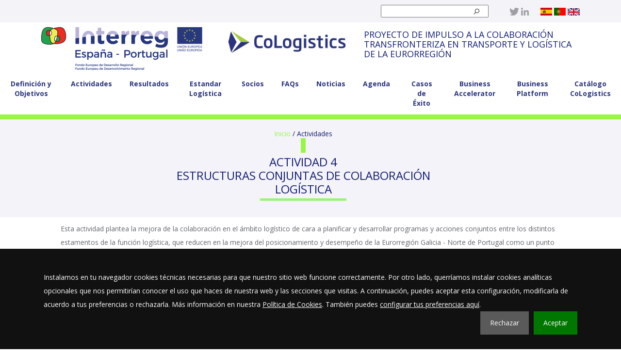

--- FILE ---
content_type: text/html; charset=UTF-8
request_url: https://www.cologistics-project.eu/es/actividad/actividad-4-estructuras-conjuntas-colaboracion-logistica
body_size: 21797
content:
<!DOCTYPE html>
<html lang="es">

<head>
    <meta content="text/html; charset=utf-8" http-equiv="Content-Type">
    <meta content="IE=edge" http-equiv="X-UA-Compatible">
    <meta name="viewport" content="width=device-width, initial-scale=1, shrink-to-fit=no">

    <title>
        Actividad 4 Estructuras conjuntas de colaboración logística. CoLogistics    </title>
    <meta itemprop="name" content="" />
    <meta itemprop="description" content="" />
    <meta itemprop="image" content="" />
    <meta name="description" content="Estructuras conjuntas de colaboración logística. Actividad 4">
    <meta name="keywords" content="">
    <meta name="image" property="og:image" content="">
    <meta name="robots" content="index,follow">
    <meta name="DC.Publisher" lang="es" content="Aaccentia Multimedia - www.aaccentia.com">
    <meta name="DC.creator" content="(TYPE=name)Aaccentia Multimedia">
    <meta name="DC.creator" content="(TYPE=email)info@aaccentia.com">
    <meta name="author" content="AACCENTIA Multimedia">
    <meta property="og:description" content="" />
    <meta name="Revisit" content="15 days">



    <!-- Standard favicon -->
    <link rel="icon" type="image/x-icon" href="https://www.cologistics-project.eu/favicon.ico">

    <!-- Recommended favicon format -->
    <link rel="apple-touch-icon" sizes="180x180" href="https://www.cologistics-project.eu/apple-touch-icon.png">
    <link rel="icon" type="image/png" sizes="32x32" href="https://www.cologistics-project.eu/favicon-32x32.png">
    <link rel="icon" type="image/png" sizes="16x16" href="https://www.cologistics-project.eu/favicon-16x16.png">
    <link rel="manifest" href="https://www.cologistics-project.eu/manifest.json">
    <meta name="theme-color" content="#ffffff">

    <link href="https://fonts.googleapis.com/css?family=Open+Sans:400,600,700" rel="stylesheet">
    <link rel="stylesheet" href="https://stackpath.bootstrapcdn.com/bootstrap/4.4.1/css/bootstrap.min.css"
        integrity="sha384-Vkoo8x4CGsO3+Hhxv8T/Q5PaXtkKtu6ug5TOeNV6gBiFeWPGFN9MuhOf23Q9Ifjh" crossorigin="anonymous">
    <link rel='stylesheet' type='text/css' href='https://www.cologistics-project.eu/assets/plugins/slick-carousel/slick/slick.css'>
    <link rel='stylesheet' type='text/css' href='https://www.cologistics-project.eu/assets/plugins/slick-carousel/slick/slick-theme.css'>
    <link href="https://www.cologistics-project.eu/assets/plugins/cookiecuttr/cookiecuttr.css" rel="stylesheet">

    <link rel='stylesheet' type='text/css' href='https://www.cologistics-project.eu/assets/css/custom.css'>
    <link rel='stylesheet' type='text/css' href='https://www.cologistics-project.eu/assets/css/responsive.css'>
    <link rel='stylesheet' type='text/css' href='https://www.cologistics-project.eu/assets/plugins/lineawesome/css/line-awesome.min.css'>


    <link rel='stylesheet' type='text/css' href='https://www.cologistics-project.eu/assets/plugins/lightgallery/css/lightgallery.css'>

    <link rel='stylesheet' type='text/css' href='https://www.cologistics-project.eu/assets/plugins/lightgallery/css/lg-zoom.css'>
    <link rel='stylesheet' type='text/css' href='https://www.cologistics-project.eu/assets/plugins/lightgallery/css/lg-thumbnail.css'>




    <link href="https://www.cologistics-project.eu/assets/plugins/COOKIES/cookies.css" rel="stylesheet">
    <link href="https://www.cologistics-project.eu/assets/plugins/COOKIES/cookiebar/jquery.cookiebar.css" rel="stylesheet">
    <link rel="stylesheet" href="https://cdnjs.cloudflare.com/ajax/libs/fancybox/3.3.5/jquery.fancybox.min.css" />
    <link rel="alternate" hreflang="es" href="https://www.cologistics-project.eu/es/" />
<link rel="alternate" hreflang="en" href="https://www.cologistics-project.eu/en/" /></head>

<body>
    <header>

        <div class="full-width gris">
            <div class="container">
                <div class="row">
                    <div class="col-12 text-right">
                    <div class="buscador">
												<form id="formBusqu" method="POST" action="https://www.cologistics-project.eu/es/busquedas">
                                                <div class="input-container">
                                                <input class="input-field" type="text"  name="buscador">
                                                <button type="submit" class="icon">
                                                <i class="las la-search"></i>
    </button>
                                                    </div>
												</form>
											</div>
                        <div class="contenedorRedes">
                            <a href="https://twitter.com/CologisticsEU" target="_blank"><img
                                    src="https://www.cologistics-project.eu/assets/img/ico_twitter.png" alt="Twitter"></a>
                            <a href="https://www.linkedin.com/company/cologistics-project/" target="_blank"><img
                                    src="https://www.cologistics-project.eu/assets/img/ico_linkedin.png" alt="Linkedin"></a>
                        </div>
                        <div class="contenedorIdiomas">
                            <a href="https://www.cologistics-project.eu/es/"><img src="https://www.cologistics-project.eu/assets/img/flag_es.png" alt="ES"></a>
                            <a href="https://www.cologistics-project.eu/pt/"><img src="https://www.cologistics-project.eu/assets/img/flag_pt.png" alt="PT"></a>
                            <a href="https://www.cologistics-project.eu/en/"><img src="https://www.cologistics-project.eu/assets/img/flag_en.png" alt="EN"></a>
                        </div>
                    </div>
                </div>
            </div>
        </div>

        <div class="full-width blanco" id="cabecera">
            <div class="container">
                <div class="row align-items-start">
                    <div class="col-12 col-md-4"><a href="https://www.cologistics-project.eu/es"><img
                                src="https://www.cologistics-project.eu/assets/img/logo_1.png" alt="Interreg" class="img-responsive"></a></div>
                    <div class="col-12 col-md-3"><a href="https://www.cologistics-project.eu/es"><img
                                src="https://www.cologistics-project.eu/assets/img/logo_2.png" alt="CoLogistics" class="img-responsive"></a>
                    </div>
                    <div class="col-12 col-md-5">
                        <p class="parrafoCabecera">Proyecto de impulso a la colaboración<br>transfronteriza en
                            transporte y logística<br>de la Eurorregión</p>
                    </div>
                </div>
            </div>

            <nav class="navbar navbar-expand-lg navbar-light bg-light">
                <div class="menumovil order-0">
                    <span class="w-100"></span>
                    <div class="w-100 text-center">

                        <button class="navbar-toggler navbar-brand " id="buttonmenu" type="button"
                            data-toggle="collapse" data-target="#navbarSupportedContent">
                            <span class="navbar-toggler-icon"></span>
                            <span class="w-100"></span>
                        </button>
                    </div>

                    <span class="w-100"></span>
                </div>
                <!-- <span class="w-100"></span> -->
                <div class="collapse navbar-collapse  text-center" id="navbarSupportedContent">
                    <ul class="navbar-nav">
                        <!--<li class="nav-item"><a class="nav-link" href="https://www.cologistics-project.eu/es">Inicio</a></li>-->
                        <!-- <li class="nav-item dropdown">
							<a class="nav-link dropdown-toggle" href="https://www.cologistics-project.eu/es" id="navbarDropdown" role="button" data-toggle="dropdown" aria-haspopup="true" aria-expanded="false">
							Dropdown
							</a>
							<div class="dropdown-menu" aria-labelledby="navbarDropdown">
								<a class="dropdown-item" href="https://www.cologistics-project.eu/es">Action</a>
								<a class="dropdown-item" href="https://www.cologistics-project.eu/es">Another action</a>
								<div class="dropdown-divider"></div>
								<a class="dropdown-item" href="https://www.cologistics-project.eu/es">Something else here</a>
							</div>
						</li> -->
                        <li class="nav-item"><a class="nav-link"
                                href="https://www.cologistics-project.eu/es/definicion-y-objetivos">Definición y Objetivos</a>
                        </li>
                        <li class="nav-item"><a class="nav-link"
                                href="https://www.cologistics-project.eu/es/actividades">Actividades</a></li>
                        <li class="nav-item"><a class="nav-link"
                                href="https://www.cologistics-project.eu/es/resultados">Resultados</a></li>
                                <li class="nav-item"><a class="nav-link"
                                href="https://estandarlogistica.cologistics-project.eu/" target="_blank">Estandar Logística</a></li>
                        <li class="nav-item"><a class="nav-link"
                                href="https://www.cologistics-project.eu/es/socios-del-proyecto">Socios</a></li>
                        <li class="nav-item"><a class="nav-link" href="https://www.cologistics-project.eu/es/faqs">FAQs</a>
                        </li>
                        <li class="nav-item"><a class="nav-link"
                                href="https://www.cologistics-project.eu/es/noticias">Noticias</a></li>
                        <li class="nav-item"><a class="nav-link"
                                href="https://www.cologistics-project.eu/es/eventos">Agenda</a></li>
                        <li class="nav-item"><a class="nav-link"
                                href="https://www.cologistics-project.eu/es/casos-de-exito">Casos de Éxito</a></li>
                        <!-- <li class="nav-item"><a class="nav-link" href="https://www.cologistics-project.eu/es/index#contacto">Contacto</a></li> -->
                        <li class="nav-item"><a class="nav-link" href="https://cba.cologistics-project.eu/es" rel="noopener" target="_blank">Business Accelerator</a></li>
                        <li class="nav-item"><a class="nav-link" href="https://cbp.cologistics-project.eu/" rel="noopener" target="_blank">Business Platform</a></li>
                        <li class="nav-item"><a class="nav-link" href="https://catalogo.cologistics-project.eu/" rel="noopener" target="_blank">Catálogo CoLogistics</a></li>
                        <!--<li class="nav-item"><a class="nav-link" href="https://css-cologistics-project.eu" rel="noopener" target="_blank">Support & Smart Logistics</a></li>-->
                    </ul>
                </div>
            </nav>
        </div>
    </header>

<section class="center azul nopadding cabecera">
	<img class="img-responsive "  src="../../backend/files/images/cabecera-gris.jpg">
	<div class="row breadcrumb" >
			<div class="col-md-12">
				<a class="index"href="https://www.cologistics-project.eu/es/index">Inicio</a><span class="cblue"> /</span> <a class="cblue" href="https://www.cologistics-project.eu/es/actividades">Actividades</a>
			</div>
		</div>
	<div class="row centered tituloActiv" >
			<div class="col-md-12">
				<h2 class="cblue">ACTIVIDAD 4<BR>ESTRUCTURAS CONJUNTAS DE COLABORACIÓN LOGÍSTICA </h2>
				<div class="divtitulo"></div>
			</div>
		</div>
</section>

<section>
	<div class="container">


		<div class="row">
			<div class="col-md-12">
				<p class="cabeactividad">Esta actividad plantea la mejora de la colaboraci&oacute;n en el &aacute;mbito log&iacute;stico de cara a planificar y desarrollar programas y acciones conjuntos entre los distintos estamentos de la funci&oacute;n log&iacute;stica, que reducen en la mejora del posicionamiento y desempe&ntilde;o de la Eurorregi&oacute;n Galicia - Norte de Portugal como un punto relevante en los mapas log&iacute;sticos globales.</p>
<p>&nbsp;</p>
<h3>Acci&oacute;n 4.1</h3>
<ul>
<li>
<p><strong>Coordinaci&oacute;n del posicionamiento estat&eacute;gico de la Eurorregi&oacute;n&nbsp;</strong>respecto a elementos como la planificaci&oacute;n de redes de transporte y otros elementos de la pol&iacute;tica de transporte de la Uni&oacute;n Europea.</p>
</li>
<li>
<div class="message">
<div>
<p><strong>Visibilidad exterior&nbsp;</strong>programa de visibilidad exterior del sistema log&iacute;stico de la Eurorregi&oacute;n Galicia - Norte de Portugal como un punto relevante a nivel global.</p>
<p><strong>Posicionamiento log&iacute;stico:</strong>&nbsp;encuentro de alto nivel que analice y planifique la situaci&oacute;n y posicionamiento log&iacute;stico de la Eurorregi&oacute;n en las redes de transporte.</p>
<p><strong>Entorno administrativo:</strong> an&aacute;lisis de la percepci&oacute;n del desempe&ntilde;o del entorno administrativo en los &aacute;mbitos del transporte y log&iacute;stica, proponiendo acciones de mejora.</p>
</div>
</div>
</li>
</ul>
<h3>Acci&oacute;n 4.2</h3>
<ul>
<li>
<p><strong>Fomento de la colaboraci&oacute;n p&uacute;blico-privado en el &aacute;mbito de los equipamientos log&iacute;sticos de la Eurorregi&oacute;n&nbsp;&nbsp;</strong>encontrando las f&oacute;rmulas m&aacute;s adecuadas en cada una de las fases de planificaci&oacute;n, desarrollo y explotaci&oacute;n del suelo industrial y grandes equipamientos log&iacute;sticos y multimodales.</p>
</li>
<li>
<div class="message">
<div>
<p><strong>Buenas pr&aacute;cticas de colaboraci&oacute;n p&uacute;blica privada:</strong>&nbsp;Identificaci&oacute;n, caracterizaci&oacute;n y an&aacute;lisis de la transferencia de buenas pr&aacute;cticas de colaboraci&oacute;n p&uacute;blico-privado en el &aacute;mbito log&iacute;stico.</p>
<p><strong>An&aacute;lisis normativo&nbsp;</strong>de la Eurorregi&oacute;n en lo referente a la colaboraci&oacute;n p&uacute;blico-privada en el &aacute;mbito del transporte y la log&iacute;stica.</p>
<p><strong>Definici&oacute;n de proyectos piloto de colaboraci&oacute;n p&uacute;blico-privada&nbsp;</strong>en la definici&oacute;n, desarrollo y explotaci&oacute;n de infraestructuras de transporte y log&iacute;stica.</p>
</div>
</div>
</li>
</ul>
<h3>Acci&oacute;n 4.3</h3>
<ul>
<li>
<p><strong>Creaci&oacute;n de una estructura de coordinaci&oacute;n entre las estructuras asociativas y cl&uacute;steres de Galicia y Norte de Portugal&nbsp;</strong>que permita establecer un programa conjunto de actividades estables que permita amplificar los objetivos del proyecto y establecer su sostenibilidad.</p>
</li>
<li>
<div class="message">
<div>
<p><strong>Creaci&oacute;n de una estructura de colaboraci&oacute;n con una metodolog&iacute;a de trabajo tipo cl&uacute;ster, </strong>que sirva como estructura de dialogo y definici&oacute;n de poryectos e iniciativas de transporte y log&iacute;stica en la Eurorregi&oacute;n.</p>
</div>
</div>
</li>
</ul>			</div>
		</div>
	</div>
</section>

	<footer>
	    <div class="container">
	        <div class="row">
	            <div class="col-12 col-md-3 offset-md-1">
					<a class="twitter-timeline" href="https://twitter.com/CologisticsEU?ref_src=twsrc%5Etfw">Tweets by CologisticsEU</a> <script async src="https://platform.twitter.com/widgets.js" charset="utf-8"></script>
	            </div>
	            <div class="col-12 col-md-7">
					<div class="contenedorLogos">
						<img class="img-responsive" src="https://www.cologistics-project.eu/assets/img/pie_1.png" alt="Interreg pie" />
						<img class="img-responsive" src="https://www.cologistics-project.eu/assets/img/pie_2.png" alt="CoLogistics pie" />
					</div>
					<div class="contenedorTextos">
						<p>El Proyecto Estructura de colaboración logística en la Eurorregión CoLogistics impulsa la colaboración transfronteriza en el ámbito del transporte y la logística y ha sido elegido por el Programa europeo de Cooperación Interreg V A España – Portugal (POCTEP) 2014-2020 para ser desarrollado durante los próximos años.</p>
						<p>El objetivo general del proyecto es el fomento de la internacionalización e incremento de la presencia exterior del tejido productivo de la Eurorregión Galicia-Norte de Portugal a través del impulso de la actividad logística y la potenciación de sus capacidades organizativas y tecnológicas. </p>
					</div>
					<div class="contenedorExtras">
						<ul>
							<li><p>Para más información <a href="mailto:info@cologistics-project.eu">info@cologistics-project.eu</a></p></li>
						</ul>
					<div class="contenedorExtras">
						<ul>
							<li><a href="https://www.cologistics-project.eu/es/aviso-legal">Info legal y Política de Privacidad</a></li>
							<li><a href="https://www.cologistics-project.eu/es/politica-cookies">Política de Cookies</a></li>
						</ul>
						<div class="contenedorRedes">
							<a href="https://twitter.com/CologisticsEU" target="_blank"><img src="https://www.cologistics-project.eu/assets/img/ico_twitter.png" alt="Twitter"></a>
							<a href="https://www.linkedin.com/company/cologistics-project/" target="_blank"><img src="https://www.cologistics-project.eu/assets/img/ico_linkedin.png" alt="Linkedin"></a>
						</div>
						<div class="contenedorIdiomas">
						<a href="https://www.cologistics-project.eu/es/"><img src="https://www.cologistics-project.eu/assets/img/flag_es.png" alt="ES"></a>
							<a href="https://www.cologistics-project.eu/pt/"><img src="https://www.cologistics-project.eu/assets/img/flag_pt.png" alt="PT"></a>
							<a href="https://www.cologistics-project.eu/en/"><img src="https://www.cologistics-project.eu/assets/img/flag_en.png" alt="EN"></a>
						</div>
					</div>

	            </div>
	        </div>
		</div>

		<hr>

	    <div class="mosca text-center">
	        <a href="https://www.aaccentia.com" rel="noopener" target="_blank" aria-label="Aaccentia Multimedia"><img src="https://www.cologistics-project.eu/assets/img/aaccentia.png" alt="Aaccentia Multimedia" /></a>
	    </div>

	</footer>
	<div id="cookies" class="fancyCookies">
    <div class="container">
        <div class="row">
            <div class="col-12 ">
                <div class="col-12 d-flex align-items-center divGrupo">
                    <h3 class="titleventana">Configuración de cookies</h3>
                </div>
                <p class="definedCookie">Este sitio web utiliza cookies para mejorar la experiencia mientras se navega por el sitio web. Las
                    cookies que se clasifican como necesarias se almacenan en el navegador ya que son esenciales para el
                    funcionamiento básico del sitio web. También utilizamos cookies de terceros que nos ayudan a
                    analizar y comprender cómo utilizas este sitio web; estas cookies se almacenarán en tu navegador
                    sólo con tu consentimiento. También tienes la opción de no permitir estas cookies, sin embargo, la
                    exclusión de algunas de estas cookies puede afectar a tu experiencia de navegación.</p>
                <div class="cookiesNeces">
                </div>
                <div class="cookiesVarias">
                </div>
                <div class="row mb-4">
                    <div class="col-8">
                        <p> <span class="instrRemove">Instrucciones sobre cómo eliminar las cookies y más información en nuestra</span> <a
                                href="politica-cookies.php"><span class="sub">política de cookies</span></a>.</p>
                    </div>
                    <div class="col-4">
                        <button class="btn btn-success btnGuardar" id="guardarCambiosCookies">Guardar</button>
                    </div>
                </div>
            </div>
        </div>
    </div>
</div>	<script type='text/javascript'>
		var aargs = {
			"ajaxurl": "https://www.cologistics-project.eu/"
		};
	</script>

	<script src="https://ajax.googleapis.com/ajax/libs/jquery/3.4.1/jquery.min.js"></script>
	<script>
		window.jQuery || document.write('<script src="https://www.cologistics-project.eu/assets/plugins/jquery-3.4.1.min.js"><\/script>')
	</script>
	<script src="https://cdn.jsdelivr.net/npm/popper.js@1.16.0/dist/umd/popper.min.js" integrity="sha384-Q6E9RHvbIyZFJoft+2mJbHaEWldlvI9IOYy5n3zV9zzTtmI3UksdQRVvoxMfooAo" crossorigin="anonymous"></script>
	<script src="https://stackpath.bootstrapcdn.com/bootstrap/4.4.1/js/bootstrap.min.js" integrity="sha384-wfSDF2E50Y2D1uUdj0O3uMBJnjuUD4Ih7YwaYd1iqfktj0Uod8GCExl3Og8ifwB6" crossorigin="anonymous"></script>
	<script src="https://www.cologistics-project.eu/assets/plugins/slick-carousel/slick/slick.js"></script>
	<script src='https://www.cologistics-project.eu/assets/js/custom.js'></script>
	<script src="https://www.cologistics-project.eu/assets/plugins/parallax/parallax.min.js"></script>
	<script src="https://www.cologistics-project.eu/assets/plugins/lightgallery/lightgallery.min.js"></script>
	

	<script src='https://www.cologistics-project.eu/assets/plugins/cookiebar/jquery.cookiebar.js'></script>
	<script src="https://www.cologistics-project.eu/assets/plugins/COOKIES/cookiebar/jquery.cookiebar.js"></script>
	<script src="https://cdn.jsdelivr.net/npm/js-cookie@beta/dist/js.cookie.min.js"></script>
    <script src="https://cdnjs.cloudflare.com/ajax/libs/fancybox/3.3.5/jquery.fancybox.min.js"></script>
    <script src="https://www.cologistics-project.eu/assets/plugins/COOKIES/locale/mensajes_es.js"></script>
    <script src="https://www.cologistics-project.eu/assets/plugins/COOKIES/COOKIES.js"></script>







	</body>

</html>


--- FILE ---
content_type: text/css
request_url: https://www.cologistics-project.eu/assets/css/custom.css
body_size: 15898
content:
/******* NOTICIAS *******/
.nav-link{
	color: #2a337e !important;
	font-weight: bold;
}
.nav-link:hover{
	color:#898e95 !important;
}
.noticia .titulo{
font-size: 20px;
    color: #2a337e;
    line-height: 25px;
}
.noticia .btMas {
    background: url(../../images/ico_vermas.png) no-repeat scroll 0 center;
    color: #2a337e;
    padding: 10px 40px;
}
.noticia .resumen {
    margin: 20px 0;
}
.evento, .noticia {
    margin: 20px 0;
}
.separacion {
	margin-bottom: 40px;
	margin-top: 40px;
}
.alignRight{
	text-align: right;
}
.social{
	font-size: 2em;
}


/******* FIN NOTICIAS ****/


body {
	font-family: 'Open Sans', sans-serif;
	font-size: 14px;
	line-height: 20px;
	font-weight: normal;
	color: #63666a;
}


#animated-thumbnails{display: flex; flex-wrap: wrap; margin-top: 30px;}
#animated-thumbnails > div.parte{width: 48%; margin-left: 1%; text-align: center; margin-bottom: 40px;}
#animated-thumbnails a{display: block; }
#animated-thumbnails a img{width: 100%;}
#animated-thumbnails .boton{display: inline-block; margin:15px auto; padding: 8px 20px; background: #2A337E; color:#fff;}

.showmobile{display: none !important;}
.showdesktop{display: block !important;}

.cabeactividad{
	padding-inline-start: 40px;
}
.divInvertir{
	flex-wrap: wrap;
}
.bg-light {
background-color: white !important;
}
.m-0auto{margin: 0 auto !important;}
#buttonmenu{
	margin: 0 auto !important;
}
#navbarSupportedContent{
	width: inherit !important;
}
.absolute{
	position: absolute;
}
.cabecera h2{
	color:white;
}
section.cabecera{
	position: relative;
	text-align: center;
	color: white;

}
.breadcrumb{
	position: absolute;
  top: 15%;
  left: 50%;
  transform: translate(-50%, -50%);
  background-color: initial;
}
.breadcrumb .index{
	color:#98f746
}
.breadcrumb a{
	text-decoration: none;
}
.breadcrumb a:hover{
	text-decoration: underline;
}
.centered{
	position: absolute;
  top: 50%;
  left: 50%;
  transform: translate(-50%, -50%);
}
p {
	line-height: 28px;
}

a:hover {
	text-decoration: none;
	color: inherit;
}

.full-width {
	display: block;
	width: 100%;
}

.gris {
	background-color: #f3f3f8;
	padding: 10px 0px;
}
.blanco {
	background-color: #fff;
	padding: 10px 0px 0px;
}

.contenedorRedes,
.contenedorIdiomas {
	display: inline-block;
	margin-left: 20px;
}

.img-responsive {
	max-width: 100%;
}

.slide1 {
	background-image: url(../img/slide.jpg);
	background-size: cover;
	background-repeat: no-repeat;
	background-position: 0 center;
}
.slide2 {
	background-image: url(../img/slider2_cologistics.jpg);
	background-size: cover;
	background-repeat: no-repeat;
	background-position: center;
}
.slide3 {
	background-image: url(../img/slider3_cologistics.jpg);
	background-size: cover;
	background-repeat: no-repeat;
	background-position: center;
}

.slide5 {
	background-image: url(../img/slide5.jpg);
	background-size: cover;
	background-repeat: no-repeat;
	background-position: center;
}




.slide .contenedorSlogan {
	margin: 181px auto 180px;
	text-align: center;
	display: block;
}
.slide .contenedorSlogan h1 {
	color: white;
	margin: 0px;
	display: inline-block;
	text-align: left;
}

.slide .contenedorSlogan h1 span {
	display: block;
	text-shadow: 2px 2px 0px rgba(0, 0, 0, 1);
}

.slide .contenedorSlogan h1 .tam1 {
	font-weight: 700;
	font-size: 40px;
}
.slide .contenedorSlogan h1 .tam2 {
	font-weight: 700;
	font-size: 70px;
	margin: 0px 0px 15px;
}
.slide .contenedorSlogan h1 .tam3 {
	font-weight: 300;
	font-size: 30px;
	margin: 0px 0px 10px;
}

.slide .contenedorSlogan h1 .tam4{
	font-size: 20px;
}

.slide .contenedorSlogan h1 .tam4 a{color:#fff;}

header {
	border-bottom: 10px solid #98f746;
}

.sticky {
	position: fixed;
	top: 0;
	width: 100%;
	z-index: 999;
}

.navbar {
	padding: 10px 0px 5px;
}

section {
	padding: 10px 0px 30px;
}

h2 {
	position: relative;
	text-align: center;
	color: #121d70;
	font-size: 24px;
	margin: 40px 0px 40px;
}
h3 {
	position: relative;
	text-align: center;
	color: #121d70;
	font-size: 24px;
	margin: 40px 0px 40px;
}
.nobefore:before{
	content: initial !important;
}
.textcenter{
	text-align: center;
}
.nobefore:after{
	content: initial !important;
}
h2:before {
	width: 10px;
	height: 30px;
	content: " ";
	display: block;
	background-color: #98f746;
	position: absolute;
	margin: auto;
	top: -35px;
	left: 0;
	right: 0;
}
.cwhite:after{
	content: initial !important;
}
.cblue:after{
	content: initial !important;
}
.cwhite,.cblue{
margin:40px 0px 5px !important;
}

.activ{
	padding: 10px 0px 0px;
}
.centrado .m-btn--pill{
	border-radius: 60px;
	margin: 45px 25px;
	color:#121d70;
}
.btn-outline-info {
    color: #17a2b8;
    border-color: #121d70;

}
.btn-outline-info:hover{
	background-color: #d6d6d6;
    color: #fff;
    border-color: #d6d6d6;
}
info:not(:disabled):not(.disabled).active, .btn-outline-info:not(:disabled):not(.disabled):active, .show>.btn-outline-info.dropdown-toggle {
    color: #fff;
    background-color: #d6d6d6;
	border-color: #d6d6d6;
}

.btn-outline-info.focus, .btn-outline-info:focus {
    box-shadow: 0 0 0 0.2rem rgba(216, 216, 216, 0.5) !important;
}

.nopadding{
	padding: 0 !important;
}
.t-right{
	text-align: right;
}
.centrado{
	display: flex;
   justify-content: center;
   /*align-items: center; */
	flex-direction: column;
}
 h2:after {
    width: 90px;
    height: 5px;
    content: " ";
    display: block;
    background-color: #98f746;
    position: absolute;
    margin: auto;
    top: 50px;
    left: 0;
    right: 0;
}

h3:after {
    width: 180px;
    height: 5px;
    content: " ";
    display: block;
    background-color: #98f746;
    position: absolute;
    margin: auto;
    top: 27px;
    left: 0;
    right: 0;
}
h3.titevent:after{
	opacity: 0 !important;
}
.izq h3:after {

    right: initial;


    top: 80px;

}

.divtitulo{
	border-bottom: solid #98f476;
    width: 178px;
    border-bottom-width: 5px;
    margin: 0 auto;
}
.titActiv::after{
display: none;
}
.cblue{
	color: #121d70 !important;
}
.cwhite{
color:#fff !important;
}
.f-right{
	float: right;
}
.dcha h3{
	right: 30px;
	text-align: right;
}
.izq h3{
	left: 30px;
	text-align: left;
}
.dcha h3:after {


    left: initial;

    top: 80px;

}
li .message {
  display: block;
  padding: 15px;
  position: relative;
  background: #f3f3f8;
}

li .message div{
  text-align: left;
  border-left: 2px solid #98f746;

  padding: 10px;
}
li{
	list-style: none;
}
.card li{
	list-style:inside !important;
	list-style-type: decimal !important;
}
.liststyle{
	list-style:inside !important;
}
.btn-deco {
	border: 1px solid #121d70;
	padding: 10px 30px;
	color: #121d70;
	font-size: 16px;
	border-radius: 20px;
	margin-top: 20px;
	display: inline-block;
}

.btn-deco:hover {
	color: #121d70;
}

.separador {
	width: 100%;
	height: 150px;
	margin: 0px;
	padding: 0px;
	background-image: url(../img/sep_1.jpg);
	background-repeat: no-repeat;
	background-position: center;
	background-size: cover;
}
.separador2 {
	width: 100%;
	margin: 0px;
	padding: 0px;

}

.separador2 .titular {
	padding: 120px 0px;
	font-size: 40px;
	color: white;
	line-height: 50px;
	text-align: center;
	display: block;
	text-shadow: 2px 2px 0px rgba(0, 0, 0, 1);
	text-transform: uppercase;
}

h3 {
	color: #121d70;
	font-size: 20px;
	margin-top: 0px;
	margin-bottom: 20px;
}

p.blue {
	color: #121d70;
}

div.evento {
	display: block;
	margin: 0px 0px 20px;
}

div.evento > .fecha {
	display: inline-block;
	width: 20%;
	vertical-align: top;
}
div.evento > .fecha > p {
	display: inline-block;
	margin: 0px 10px 0px 0px;
}

div.evento > .contenido {
	display: inline-block;
	width: 79%;
	vertical-align: top;
}
div.evento > .contenido > p {
	margin: 0px;
}
div.evento > p {
	line-height: 20px;
}

p.contacto {
	margin: 30px 0px 10px;
}

.enlaceContacto {
	width: 100%;
	text-align: center;
}

.form-control {
	border: none;
	border-bottom: 1px dotted #d8d9da;
	border-radius: 0px;
	padding-left: 0px;
	margin: 0px 0px 18px;
	font-size: 14px;
}

textarea {
	resize: none;
}

input[type=checkbox].css-checkbox {
	position: absolute;
	z-index: -1000;
	left: -1000px;
	overflow: hidden;
	clip: rect(0 0 0 0);
	height: 1px;
	width: 1px;
	margin: -1px;
	padding: 0;
	border: 0;
}

input[type=checkbox].css-checkbox + label.css-label {
	padding-left: 30px;
	height: 16px;
	display: inline-block;
	line-height: 14px;
	background-repeat: no-repeat;
	background-position: 0 0;
	font-size: 12px;
	vertical-align: middle;
	cursor: pointer;
}

input[type=checkbox].css-checkbox:checked + label.css-label {
	background-position: 0 -16px;
}
label.css-label {
	background-image: url(../img/check.png);
	-webkit-touch-callout: none;
	-webkit-user-select: none;
	-khtml-user-select: none;
	-moz-user-select: none;
	-ms-user-select: none;
	user-select: none;
}

.checkbox {
	height: 36px;
	margin-bottom: 10px;
}

.btEnv {
	padding: 8px 40px;
	margin: 0px 0px 10px;
}

.hide {
	display: none;
}

.contenedorSocio {
	position: relative;
	padding-bottom: 10px;
}

.contenedorSocio:after {
	height: 100%;
	width: 1px;
	right: -10px;
	top: 10px;
	content: " ";
	position: absolute;
	background-color: #121d70;
}

footer {
	padding: 40px 0px;
	background-color: #2b2e42;
	margin: 20px 0px 0px;
}

footer hr {
	border: none;
	border-bottom: 1px solid #606271;
	margin: 30px 0px;
}

footer p {
	color: #9d9fa2;
	font-style: italic;
	line-height: 18px;
	margin: 0px 0px 20px;
}

footer .contenedorLogos {
	margin: 0px 0px 20px;
}
footer .contenedorLogos img {
	margin-right: 10px;
}

.contenedorExtras ul {
	margin: 0px 20px 0px 0px;
	padding: 0px;
	display: inline-block;
	vertical-align: middle;
}
.contenedorExtras ul li {
	display: inline-block;
	float: none;
	margin: 0px 10px 0px 0px;
	position: relative;
}
.contenedorExtras ul li a {
	color: #9d9fa2;
}
.contenedorExtras ul li a:hover {
	color: #fff;
}
.contenedorExtras ul li:before {
	content: "|";
	position: absolute;
	left: -10px;
	top: -1px;
	color: #9d9fa2;
}
.contenedorExtras ul li:first-of-type:before {
	content: none;
}

.contenedorExtras .contenedorRedes {
	margin: 0px 15px 0px 0px;
}
.contenedorExtras .contenedorRedes img {
	margin-left: 5px;
}

.contenedorTextos {
	margin: 25px 0px 70px;
}

#twitter-widget-0 {
	max-height: 400px;
	overflow: scroll;
	border-radius: 5px;
}

.navbar-nav {
	margin: 0px auto;
}

.navbar-nav .nav-link {
	color: #63666a;
	margin: 0px 10px;
}
a.nav-link:hover {
	color: #63666a;
}

.parrafoCabecera {
	color: #121d70;
	font-size: 18px;
	text-transform: uppercase;
	margin: 5px 0px 0px;
	line-height: 20px;
}

.slick-prev,
.slick-next {
	display: none !important;
}

.contenedorExtras ul p {
	margin: 0px;
}

.contenedorExtras ul p a {
	color: white;
}

@-webkit-keyframes fadeInUpSD {
	0% {
		opacity: 0;
		-webkit-transform: translateX(300px);
		transform: translateX(300px);
	}

	100% {
		opacity: 1;
		-webkit-transform: none;
		transform: none;
	}
}

@keyframes fadeInUpSD {
	0% {
		opacity: 0;
		-webkit-transform: translateX(300px);
		transform: translateX(300px);
	}

	100% {
		opacity: 1;
		-webkit-transform: none;
		transform: none;
	}
}

.fadeInUpSD {
	-webkit-animation-name: fadeInUpSD;
	animation-name: fadeInUpSD;
}

.slick-active .contenedorSlogan {
	animation-name: fadeInUpSD;
	animation-duration: 1s;
	opacity: 1;
	width: 100%;
}

.elementoActividadCompleta:hover{
	opacity: 70%;
}
.actividadIndex{
	height: 25em;
	width: 10px;
	padding: 5px;
	background-color:rgb(42, 51, 126);
}
.fondoActividadIndex{
	background-color:rgb(42, 51, 126);
}
.fondoActividadesIndex{
	background-color: rgb(243, 243, 248);
}
.imgActividadIndex{
	object-fit: cover;
	width: 100%;
	height: auto;
}
.cajaTextoActividadIndex{
	height: 7em;

	padding-top: 0.5em;

}
.filaCajaTexto{
	padding-top: 1em;
}
.imgActividadIndexDoblada{
	clip-path: polygon(0px -0.04%, 100% 0%, 100% 100%, -3.15% 92.22%);
}
.iconoVerMas{
	background-image: url(../img/vermas_icono.png);
	z-index: 1;
	width: 50px;
	height: 50px;
	position: absolute;
	margin-right: 1em;
	top: 15.5em;

}

.filaBotonVerMas{
	align-content: end;
	justify-content: flex-end;
}
.sinLineasFaqs{

	text-align: left;
    left: 30px;
    border-left: Solid 4px #98f746;
    padding: 10px;
}
.sinLineasFaqs::after{
	display: none;
}
.sinLineasFaqs::before{
	 display: none;

}
.card{
	margin-bottom: 15px;
	border-bottom: Solid 1px  rgba(0,0,0,.125) !important;
}
.card h3{
	margin-bottom: 0 !important;
}
.btnAcordeon{
	background-color: #f3f3f3;
	border-bottom:solid 2px #121d70 !important;
	border-radius: inherit !important;
}
.iconoIndicaDespliegue{
	color: #121d70;
	font-size: 40px;
	position: absolute;
    left: 15px;
    top:24px;

}
.sinColorFondo{
	background-color: rgba(0,0,0,.00);
}
.btnAcordeon{
	text-decoration: none;
}
.btnAcordeon:focus{
	outline:none;
}
.btnAcordeon:hover{
	text-decoration: none;
}
.btnAcordeon:focus {
	box-shadow: none !important;
}
.fondoPrueba{
	background-color: black;
}
.card-header{
	border-bottom: none;
}
#cookie-bar {
    z-index: 99999;
}
#cookie-bar {
    padding: 45px 0 30px !important;
}
#cookie-bar p {
    width: 1100px !important;
    max-width: 100% !important;
    margin: 0px auto !important;
    text-align: left !important;
}
.contenedorBotones {
    display: block;
    overflow: hidden;
    margin: 20px 0px;
}
.enlaceCookies[data-fancybox="cookies1"] {
    background-color: #bbb6b7;
    color: black !important;
    margin-left: 0px !important;
    float: left !important;
    border-radius: 0px !important;
    padding: 10px 20px !important;
}
#cookie-bar .cb-enable {
    background: #5bb8f5;
    margin-left: 10px;
}
#cookie-bar .cb-disable {
    background: #990000;
}
#cookie-bar a {
    color: #ffffff;
    display: inline-block;
    border-radius: 3px;
    text-decoration: none;
    padding: 0 6px;
    margin-left: 8px;
}
.enlaceTab.activo {
    background-color: #5bb8f5;
    color: white;
    border: 1px solid #5bb8f5;
}
.enlaceTab {
    display: block;
    padding: 10px 20px;
    color: black;
    text-align: left;
    font-size: 14px;
    margin: 0px;
    border: 1px solid #e0e0e0;
    border-bottom: 0px;
    -webkit-transition-duration: 0.2s !important;
    -moz-transition-duration: 0.2s !important;
    -ms-transition-duration: 0.2s !important;
    -o-transition-duration: 0.2s !important;
    transition-duration: 0.2s !important;
}
.tab.activo {
    display: block;
}

.tab {
    display: none;
}
.lineaCookie {
    display: table;
    width: 100%;
}
.nombreCookie {
    display: table-cell;
    width: 70%;
}
.botonCookie {
    display: table-cell;
    width: 30%;
    text-align: right;
}
input.switch {
    -moz-appearance: none !important;
    -webkit-appearance: none !important;
    -o-appearance: none !important;
    position: relative !important;
    height: 20px !important;
    width: 40px !important;
    border-radius: 10px !important;
    box-shadow: inset -20px 0px 0px 1px rgba(192, 192, 192, 0.5) !important;
    background-color: white !important;
    border: 1px solid rgba(192, 192, 192, 1) !important;
    outline: none !important;
    -webkit-transition: 0.2s !important;
    transition: 0.2s !important;
    cursor: pointer !important;
}
input.switch:checked {
    box-shadow: inset 20px 0px 0px 1px rgba(0, 75, 215, 0.5) !important;
    border: 1px solid rgb(0, 21, 215) !important;
}
.fixed{
	position:fixed;
}
.bottom{
	bottom:0;
}
#cookie-bar{
	width:100%;
	background-color:#000;
}
.fancyCookies{
	display:none;
}
.buscador{
	display:inline-block;
	width:20%;
	margin-right:20px;
}
.input-container {
  display: -ms-flexbox; /* IE10 */
  display: flex;
  width: 100%;

  position:relative;
}
.icon {
  padding: 4px;
  position:absolute;
  color: black;
  min-width: 50px;
  text-align: center;
  right:0;
  background:none;
  border:none;
}
.input-field {
  width: 100%;

  outline: none;
}
.input-field:focus {
  border: 1.5px solid #121d70;
}
.enlaccompartir{
	color: #9d9fa2;
}
.enlaccompartir:hover{
	color: #2a337e !important;
}
.donwloas{
	font-weight: bold;
}
.fwb{
	font-weight: bold;
}
.btDownload {
    background: url(../../images/ico_download.png) no-repeat scroll 0 center;
    color: #2a337e;
    padding: 10px 40px;
}


--- FILE ---
content_type: text/css
request_url: https://www.cologistics-project.eu/assets/css/responsive.css
body_size: 4411
content:
@media only screen and (max-width: 1200px) {
}

@media only screen and (min-width: 1024px) {
}

@media only screen and (max-width: 992px) {
	/* .col-md-offset-2{
		margin-left: 8.8888%;
	} */
	.bg-light {
		background-color: white !important;
		}
		#buttonmenu{
			margin: 0 auto !important;
		}
		.elementoActividadCompleta{
			margin: 5px;
		}
	.activ{
		position: relative;
	}
	.divActiv{
		text-align: center;

	}
	.textActiv{
		position: absolute;
		z-index: 9999;
		bottom: 0;
    padding: 25px;
	padding: 0px 93px !important;

	}
	.textActiv h3{
		color: #fff ;
	}
	.textActiv.dcha h3 {
		left: 5px;
			text-align: initial;

	}
	.textActiv.izq h3 {
		left: 5px;


	}
	.textActiv h3:after {
	right: initial;
	}

	.imgCab{
		display: block;
		height: 150px;
		float: left;
		position: relative;
		overflow: hidden;

	}
	.m-btn--pill.f-right {
		float: initial;
	}
	.centrado .m-btn--pill{
		margin: 5px 5px;
	}
	.cabecera img{

    max-width: 768px;

    min-height: 150px;
	}
	.centered {
	left:initial;
     top:initial;
	 margin: 0 auto;
     transform: initial;
	}
	.centered h2:after{top: 63px;}
}

@media only screen and (min-width: 991px) and (max-width: 1200px) {
}

@media only screen and (max-width: 991px) {
	.blanco img {
		display: block;
		margin: 10px auto;
	}
	.menumovil{
		width:  100% !important;
	}
	.elementoActividadCompleta{
		margin: 5px;
	}
	.text-white{
		line-height: 18px;
	}
	.blanco p {
		text-align: center;
		margin: 10px 0px;
	}
	.slide .contenedorSlogan h1 .tam1 {
		font-size: 20px;
	}
	.slide .contenedorSlogan h1 .tam2 {
		font-size: 50px;
		margin: 0px 0px 15px;
	}
	.slide .contenedorSlogan h1 .tam3 {
		font-size: 30px;
		margin: 0px 0px 10px;
	}

	#eventos img {
		margin: 0px auto 20px;
		display: block;
	}

	.separador2 .titular {
		padding: 80px 0px;
		font-size: 28px;
		max-width: 80%;
		margin: 0px auto;
		line-height: 40px;
	}
	.contenedorSocio:after {
		content: "";
		display: none;
	}

	.contenedorSocio img {
		display: block;
		margin: 0px auto;
		max-width: 80px;
	}
	footer .contenedorLogos img {
		display: block;
		margin: 10px auto;
	}
	footer .contenedorRedes {
		margin: 20px 0px 0px !important;
	}
	.slide .contenedorSlogan {
		max-width: 90%;
	}
}

@media only screen and (min-width: 768px) {

	.elementoActividadCompleta{
		margin: 5px;
	}
	.text-white{
		line-height: 18px;
	}
	/* .menumovil{
		width:  100% !important;
	} */
}

@media only screen and (max-width: 768px) {
	.buscador{

	width:50%;
}

.showmobile{display: block !important;}
.showdesktop{display: none !important;}


	.activ{
		position: relative;
	}
	.mv-cent{
		margin: 25px auto;
		padding: 25px !important;
	}
	.divInvertir{
		flex-direction: column;
	}
	.divInvertir .column1{
		order:2;
	}
	.divInvertir .column2{
		order:1;
	}
	.text-white{
		line-height: 18px;
	}
	.iconoVerMas {
		top:13em;
	}
	.text-white{
		line-height: 18px;
	}
	.divActiv{
		text-align: center;

	}
	.elementoActividadCompleta{
		margin: 5px;
	}
	.textActiv{
		position: absolute;
		z-index: 9999;
		bottom: 0;
    padding: 25px;
	padding: 0px 93px !important;

	}
	.textActiv h3{
		color: #fff ;
	}
	.textActiv.dcha h3 {
		left: 5px;
			text-align: initial;

	}
	.textActiv.izq h3 {
		left: 5px;


	}
	.textActiv h3:after {
	right: initial;
	top: 67px;
	}
	.izq h3:after {
		top:100px;
	}
	.imgCab{
		display: block;
		height: 150px;
		float: left;
		position: relative;
		overflow: hidden;

	}
	.m-btn--pill.f-right {
		float: initial;
	}
	.centrado .m-btn--pill{
		margin: 5px 5px;
	}
	.cabecera img{

    max-width: 768px;

    min-height: 150px;
	}
	.centered {
		top: 57% !important;
		left: 50% !important;
		transform: translate(-50%, -50%) !important;
		background-color: initial;
	}
	.tituloActiv{
		/*top: 57% !important;
    left: 50% !important;
    transform: translate(-50%, -50%) !important;*/
	left: 0 !important;

    top: 0 !important;
    transform: scale(0.5) !important;
    background-color: initial;
	}
	.centered h2:after{top: 63px;}
}
@media only screen and (max-width: 500px) {
	.buscador{

	width:50%;
}
	.elementoActividadCompleta{
		margin: 5px;
	}
	.divInvertir{
		flex-direction: column;
	}
	.divInvertir .column1{
		order:2;
	}
	.divInvertir .column2{
		order:1;
	}
	.mv-cent{
		margin: 25px auto;
		padding: 25px !important;
	}
	.menumovil{
		width:  100% !important;
	}
	.text-white{
		line-height: 18px;
	}
	.iconoVerMas {
	top:13em;
	}
	.cabecera img{

		max-width: 430px;

		min-height: 150px;
		}
		/* .textActiv.izq h3:after {
			top:131px;
			} */
		.textActiv{
		padding: initial !important;
}
}


--- FILE ---
content_type: text/css
request_url: https://www.cologistics-project.eu/assets/plugins/COOKIES/cookies.css
body_size: 6305
content:
#cookie-bar p {
	width: 1100px !important;
	max-width: 100% !important;
	margin: 0px auto !important;
	text-align: left !important;
	color: #fff !important;
}
#cookie-bar {
	padding: 45px 10px 30px !important;
	background-color: #000;
}
.tab a,
.tab h3 {
	color: #f4a113;
}

.tab h3 {
	margin: 20px 0px 5px;
}

.tab hr {
	margin: 0px 0px 10px;
	border: none;
	border-bottom: 1px solid #f4a113;
}
.enlaceCookiesAmab[data-fancybox="cookies2"] {
	background: #8a5132;
    border-color: #8a5132;
    color: #fff;
	margin-left: 0px !important;
	float: left !important;
	border-radius: 0px !important;
	padding: 10px 20px !important;
}
#cookies .text-danger{
color:#c92d28;
}
.enlaceCookies[data-fancybox="cookies1"] {
	background-color: #bbb6b7;
	color: black !important;
	margin-left: 0px !important;
	float: left !important;
	border-radius: 0px !important;
	padding: 10px 20px !important;
}
.enlaceCookies[data-fancybox="cookies1"]:hover {
	background-color: #9c9b9b;

}
.enlaceCookiesAmab[data-fancybox="cookies2"]:hover {
    color: #fff;
    background: #fb6716;
}
.nombreCookie {
	display: table-cell;
	width: 70%;
}
.nombreCookie span {
	color:#fb6716;
	display: inline-block;
	margin-left: 5px;
}
.botonCookie {
	display: table-cell;
	width: 30%;
	text-align: right;
}
#cookies {
	display: none;
	max-height: 80%;
	max-width: 80%;
    padding: 0px 50px;
}
#cookies.fancybox-content{
	vertical-align: top !important;
}

.parraBotones{
	display: flex;
    justify-content: flex-end;
} 
#cookies .fancybox-close-small{
	position: sticky;
    top: 0;
	z-index: 1020;
	float: right;
}
#cookies h3{
	font-size: 28px;
	margin-top: 0px;
	margin-bottom: 0.5rem;
	text-decoration: none;
}
@media (max-width: 992px) {
	
	#cookies h3{
		font-size: 24px;
	}
	.parraBotones{
		display: flex;
		justify-content: space-evenly;
	}
	#cookies.fancybox-content{
		padding: 0px !important;
	}
#cookies{
	max-height: 500px;
	overflow: scroll;
}
.parraConfig{
	padding-bottom: 15px !important;
}
}	
.enlaceTab {
	display: block;
	padding: 10px 20px;
	color: black;
	text-align: left;
	font-size: 14px;
	margin: 0px;
	border: 1px solid #e0e0e0;
	border-bottom: 0px;
	-webkit-transition-duration: 0.2s !important;
	-moz-transition-duration: 0.2s !important;
	-ms-transition-duration: 0.2s !important;
	-o-transition-duration: 0.2s !important;
	transition-duration: 0.2s !important;
}
.divGrupo{
	margin-bottom: 0 !important;
	margin-top: 2em !important;
}
.hrGroup{
	margin:0 !important;
}
.sub{
	text-decoration: underline;
}
.enlaceTab.activo {
	background-color:#f4a113;
	color: white;
	border: 1px solid #f4a113;
}
.enlaceTab:not(.activo):hover{
	background-color:rgba(244, 161, 19, 0.5);
}
.enlaceGuardarCookies{
	display: block;
	padding: 10px 20px;
	color: black;
	text-align: left;
	font-size: 14px;
	margin: 0px;
	border: 1px solid #e0e0e0;
	border-bottom: 0px;
	-webkit-transition-duration: 0.2s !important;
	-moz-transition-duration: 0.2s !important;
	-ms-transition-duration: 0.2s !important;
	-o-transition-duration: 0.2s !important;
	transition-duration: 0.2s !important;
	border-bottom: 1px solid #e0e0e0;
}
#tabList:hover{
	cursor: pointer;
}
.enlaceGuardarCookies:hover{
	background-color:rgba(244, 161, 19, 0.5);
	border: 1px solid #f4a113;
	padding-bottom: 11px;
}
.tab {
	display: none;
}
.tab.activo {
	display: block;
}
#cookie-bar {
	z-index: 150;
}
.mb-4{
	margin-bottom: 2em;
}
#cookie-bar a {
	color: #ffffff;
	display: inline-block;
	border-radius: 3px;
	text-decoration: none;
	padding: 0px ;
	margin-left: 8px;
	text-decoration: none;
	margin: 0px;
}

#cookie-bar .cb-enable {
	background:#f4a113;
	margin-left: 10px;
}

#cookie-bar .cb-enable:hover {
	background: #f4a113 !important;
}
a.cb-enable {
	margin-right: 0px !important;
	/* float: right !important; */
	border-radius: 0px !important;
	padding: 10px 20px !important;
}
a.cb-disable {
	margin-right: 0px !important;
	/* float: right !important; */
	border-radius: 0px !important;
	padding: 10px 20px !important;
	background-color: #5a5a5a !important;
}

a.cb-disable:hover {
	background-color: #3f3f3f !important;
}



.contenedorBotones {
	display: block;
	overflow: hidden;
	margin: 20px 0px;
}
#cookieAccept{
	color:black;
}

input.switch {
	-moz-appearance: none !important;
	-webkit-appearance: none !important;
	-o-appearance: none !important;
	position: relative !important;
	height: 20px !important;
	width: 40px !important;
	border-radius: 10px !important;
	box-shadow: inset -20px 0px 0px 1px rgba(192, 192, 192, 0.5) !important;
	background-color: white !important;
	border: 1px solid rgba(192, 192, 192, 1) !important;
	outline: none !important;
	-webkit-transition: 0.2s !important;
	transition: 0.2s !important;
	
}
.Cursordisabled{
	cursor: not-allowed !important;
}
.pointer{
	cursor: pointer !important;
}
input.switch:checked {
	box-shadow: inset 20px 0px 0px 1px rgba(251, 103, 22, 0.5) !important;
    border: 1px solid rgba(251, 103, 22, 1) !important;
}
.nombreCookie {
	display: table-cell;
	width: 70%;
}.lineaCookie {
	display: table;
	width: 100%;
}
.col-12{
	position: relative;
	float: left;
	width: 100%;
}
.col-8{
	position: relative;
	float: left;
	width: 66.6666666667%;
}
.col-4{
	position: relative;
	float: left;
	width: 33.3333333333%;
	
}
.d-flex{
	display: flex;
}
.align-items-center{
	align-items: center;
}
.mx-4{
	margin-top: 2em !important;
	margin-bottom: 2em !important;
}
.btnGuardar {
    display: inline-block;
    font-weight: 400;
    text-align: center;
    white-space: nowrap;
    vertical-align: middle;
    -webkit-user-select: none;
    -moz-user-select: none;
    -ms-user-select: none;
    user-select: none;
    border: 1px solid transparent;
    padding: 10px;
    font-size: 1em;
    line-height: 1.5;
    border-radius: .25rem;
    transition: color .15s ease-in-out,background-color .15s ease-in-out,border-color .15s ease-in-out,box-shadow .15s ease-in-out;
}
.btnGuardar {
    color: #fff;
    background-color: #28a745;
    border-color: #28a745;
}
.fixed{
	position: fixed;
}
.bottom{
	bottom: 0;
	width: 100%;
}
#tablaCOOKIES td,th{
	min-width: 90px !important;
	text-align: left !important;
}

--- FILE ---
content_type: application/javascript
request_url: https://www.cologistics-project.eu/assets/js/custom.js
body_size: 3221
content:
$.myAjax = function(url, data) {
	return $.ajax({
		url      : url,
		data     : data || {},
		type     : 'POST',
		dataType : 'json'
	});
};

var idioma = 'es';
var header = document.getElementById("cabecera");
var sticky = header.offsetTop;
$(document).ready(function() {



if($('#animated-thumbnails').length){
	lightGallery(document.getElementById('animated-thumbnails'), {
		thumbnail: true,
		selector: '.imagen'
});

}



	window.onscroll = function() {stickyHeader()};

	$('.enlaceTab').on('click', function() {
		$('.enlaceTab').removeClass('activo');
		$('.tab').removeClass('activo');

		$(this).addClass('activo');
		$(".tab[index='" + $(this).attr('index') + "']").addClass('activo');
	});
	$(".btnAcordeon").on("click",function(){
		let abrir= ($(this).find(".iconoIndicaDespliegue").hasClass("la-plus"))?true:false;
		$(".iconoIndicaDespliegue").removeClass('la-minus');
		$(".iconoIndicaDespliegue").addClass('la-plus');
		if(abrir){

		$(this).find(".iconoIndicaDespliegue").removeClass("la-plus");
		$(this).find(".iconoIndicaDespliegue").addClass("la-minus");
		}
	});

	// función para detectar a que carpeta de idioma esta acudiendo
	// para cargar la variable idioma que la utilizare para cargar el idioma del calendario
	var url = window.location.toLocaleString();
	var arr = url.split('/');
	arr = $.grep(arr, function(n) {
		return n;
	});

	idioma = arr[2];

	// $('#datepicker').datepicker({
	//     weekStart: 1,
	//     language: "es"
	// });
	// var active_dates = ["19-02-2018", "21-02-2018", "22-03-2018", "13-04-2018", "26-04-2018", "3-05-2018", "21-06-2018", "21-06-2018"];

	$('#formularioContacto').submit(function(e) {
		sendForm();
		return false;
	});

	$('.slider').slick({
		dots           : false,
		infinite       : true,
		speed          : 500,
		slidesToShow   : 1,
		slidesToScroll : 1,
		autoplay       : true,
		autoplaySpeed  : 5000,
		speed          : 600,
		draggable      : false,
		pauseOnHover   : false,
		fade           : true,
		cssEase        : 'linear'
	});
});

function stickyHeader() {
	if (window.pageYOffset > sticky) {
	  header.classList.add("sticky");
	} else {
	  header.classList.remove("sticky");
	}
  }

function sendForm() {
	$('.btEnv').hide();
	$('.enviando').removeClass('hide');

	var idioma = $('#idioma').val();
	var ip = $('#ip').val();
	var nombre = $('#nombre').val();
	var asunto = $('#asunto').val();
	var email = $('#email').val();
	var telefono = $('#telefono').val();
	var consulta = $('#consulta').val();

	if ($('input[name=checkboxG1]').is(':checked')) {
		check1 = idioma == 'es' ? 'si' : 'yes';
	} else {
		check1 = idioma == 'es' ? 'no' : 'no';
	}

	if ($('input[name=checkboxG2]').is(':checked')) {
		check2 = idioma == 'es' ? 'si' : 'yes';
	} else {
		check2 = idioma == 'es' ? 'no' : 'no';
	}

	$('#contactform').hide();
	$('#enviando').addClass('show-result');

	$.myAjax(aargs.ajaxurl + 'forms/contacto.php', {
		idioma   : idioma,
		ip       : ip,
		nombre   : nombre,
		asunto   : asunto,
		email    : email,
		telefono : telefono,
		consulta : consulta,
		check1   : check1,
		check2   : check2
	}).done(function(data) {
		document.getElementById('formularioContacto').reset();
		$('.enviando').addClass('hide');
		$('.enviado').removeClass('hide');
		$('.btEnv').show();
		$('.enviado').fadeTo(2000, 500).slideUp(700, function() {
			$('.enviado').slideUp(500);
		});
	});

}


--- FILE ---
content_type: application/javascript
request_url: https://www.cologistics-project.eu/assets/plugins/COOKIES/locale/mensajes_es.js
body_size: 4067
content:
var URL_ORIGIN=window.location.origin;
let url=window.location.href;
let newurl=url.replace(window.location.origin,"");
newurl=newurl.substring(1)
let urlarray=newurl.split("/");
/* let idioma='es'; */
var url_politica=URL_ORIGIN+'/'+idioma+'/politica-cookies.php';

$mensajes = {};
$mensajes['textFaldon']='<p class="parraConfig">Instalamos en tu navegador cookies técnicas necesarias para que nuestro sitio web funcione correctamente. Por otro lado, querríamos instalar cookies analíticas opcionales que nos permitirían conocer el uso que haces de nuestra web y las secciones que visitas. A continuación, puedes aceptar esta configuración, modificarla de acuerdo a tus preferencias o rechazarla. Más información en nuestra <a href="'+url_politica+'"><span class="sub">Política de Cookies</span></a>. También puedes <a data-fancybox="cookies1" data-src="#cookies" href="javascript:;" > <span class="sub">configurar tus preferencias aquí</span>.</a></p><p class="parraBotones"><a href="" class="cb-disable" >Rechazar </a><a href="" class="cb-enable" >Aceptar </a></p>';
/* VENTANA MODAL DE CONFIGURACIÓN */
$mensajes['required']={'title':'Cookies Necesarias','text':'Estas cookies son estrictamente necesarias para el funcionamiento de la página, las puedes desactivar cambiando la configuración de tu navegador pero no podrás usar la página con normalidad.'}
$mensajes['public']={'title':'Cookies Publicidad','text':'Son aquellas que permiten gestionar de la forma más eficaz posible la oferta de los espacios publicitarios que hay en la página web, adecuando el contenido del anuncio al contenido del servicio solicitado o al uso que se realice de nuestra página web. Estas cookies almacenan información del comportamiento de los usuarios obtenida a través de la observación continuada de sus hábitos de navegación, lo que permite desarrollar un perfil específico para mostrar publicidad en función del mismo. <span class="text-danger">Una vez que se han aceptado estas cookies, al ser de servicios externos se tienen que eliminar a través del Navegador.</span>'}
$mensajes['analitics']={'title':'Cookies Analíticas','text':'Cada vez que un Usuario visita un servicio, una herramienta de un proveedor externo genera una Cookie analítica en el ordenador del usuario. Esta Cookie que sólo se genera en la visita, servirá en próximas visitas a los Servicios de la Web para identificar de forma anónima al visitante. Se utilizan con propósitos estadísticos'}
$mensajes['titleVentana']='Configuración de cookies';
$mensajes['definedCookie']='Este sitio web utiliza cookies para mejorar la experiencia mientras se navega por el sitio web. Lascookies que se clasifican como necesarias se almacenan en el navegador ya que son esenciales para elfuncionamiento básico del sitio web. También utilizamos cookies de terceros que nos ayudan a analizar y comprender cómo utilizas este sitio web; estas cookies se almacenarán en tu navegador sólo con tu consentimiento. También tienes la opción de no permitir estas cookies, sin embargo, la exclusión de algunas de estas cookies puede afectar a tu experiencia de navegación.';
$mensajes['titleCookNece']="Cookies necesarias";
$mensajes['deninedCookiNece']="Estas cookies son estrictamente necesarias para el funcionamiento de la página, las puedes desactivar cambiando la configuración de tu navegador pero no podrás usar la página con normalidad.";
$mensajes['instrRemove']='Instrucciones sobre cómo eliminar las cookies y más información en nuestra';
$mensajes['btnGuardar']='Guardar';

/* TABLA PARA PAGINA DE POLITICA COOKIES */
$mensajes['titleCookNeced']='COOKIES NO NECESARIAS';
$mensajes['tipo']='TIPO';
$mensajes['titularidad']="TITULARIDAD";
$mensajes['Duracion']="DURACIÓN";
$mensajes['Descripcion']="DESCRIPCIÓN";

/* LAS NECESARIAS */
$mensajes['cb-enabled']={
    'titularidad':'Propia',
    'duracion':'1 año',
    'descrip':"Utilizada para controlar la aceptación de cookies necesarias"
}; 
$mensajes['cookieControl']={
    'titularidad':'Propia',
    'duracion':'1 año',
    'descrip':"Utilizado para armazenar o resumo do consentimento dado para a utilização de cookies"
}; 

--- FILE ---
content_type: application/javascript
request_url: https://www.cologistics-project.eu/assets/plugins/COOKIES/COOKIES.js
body_size: 16251
content:
var COOKIES_ENABLED = "cb-enabled";

var COOKIE_CONTROL = "cookieControl";

var COOKIE_PATH = '/';
var COOKIE_DOMAIN = window.location.hostname.replace("www", "");
var COOKIE_STATUS_ACCEPTED = 'accepted';
var COOKIE_STATUS_DECLINED = 'declined';
var EXPIRED_COOKIE_TECHICAL = 365;
var COOKIE_UA = "UA_155992622_1";
var ARRAY_COOKIE = {};
/* SON COOKIES DE EJEMPLO REVISAR */
ARRAY_COOKIE['required'] = {
    'title': $mensajes['required']['title'],
    'text': $mensajes['required']['text'],
    'values': [
        {
            'tipo': {
                'es': 'Técnicas',
                'en': "Analytics",
                'pt': 'Analíticos',
                'gl': 'Analíticas'
            },
            'name': 'cb-enabled',
            'titularidad': 'Propia',
            'Duracion': '1 año',
            'descrip': {
                'es': 'Utilizada para saber si se han Aceptado/Rechazado las cookies.',
                'pt': 'Utilizado pelo Google Analytics para diferenciar os visitantes.',
                'en': 'Used to throttle request rate.',
                'gl': 'Usado por Google Analytics para diferenciar os visitantes'
            },
            'expired': '365'
        },
        {
            'tipo': {
                'es': 'Técnicas',
                'en': "Analytics",
                'pt': 'Analíticos',
                'gl': 'Analíticas'
            },
            'name': 'cookieControl',
            'titularidad': 'Propia',
            'Duracion': '1 año',
            'descrip': {
                'es': 'Utilizada para saber que cookie se han aceptados',
                'pt': 'Used by Google Analytics to store information about how visitors use a website and helps to create an analytical report of how the website works. The data collected, including the number of visitors, the source from which they came and the pages are anonymous.',
                'en': 'Utilizado pelo Google Analytics para armazenar informação sobre como os visitantes utilizam um sítio web e ajuda a criar um relatório analítico sobre como funciona o sítio web. Os dados recolhidos, incluindo o número de visitantes, a fonte de onde vieram e as páginas são anónimas.',
                'gl': 'Usado por Google Analytics para almacenar información sobre como os visitantes usan un sitio web e axuda a crear un informe analítico sobre como funciona o sitio web. Os datos recollidos, incluído o número de visitantes, a fonte de onde proceden e as páxinas son anónimos                '
            },
            'expired': '365'
        },
        {
            'tipo': {
                'es': 'Técnica',
                'en': "Analytics",
                'pt': 'Analíticos',
                'gl': 'Anlíticas',

            },
            'name': 'PHPSESSID',
            'titularidad': 'propia',
            'Duracion': 'Sesión',
            'descrip': {
                'es': 'Esta cookie es usada por el lenguaje PHP para permitir que las variables de sesión sean guardadas en el servidor web. Esta cookies es esencial para el funcionamiento de la web.',
                'pt': 'Utilizado pelo Google Analytics para calcular dados sobre visitantes, sessões, campanhas e acompanhar a utilização do site para o relatório de análise do site Os cookies armazenam informação anónima e atribuem um número gerado aleatoriamente para identificar visitantes únicos.',
                'en': 'Used by Google Analytics to calculate data on visitors, sessions, campaigns and track site usage for the site analytics report. Cookies store information anonymously and assign a randomly generated number to identify unique visitors.',
                'gl': ' Usado por Google Analytics para calcular datos de visitantes, sesións, campañas e rastrexar o uso do sitio para o informe de análise de sitio. As cookies almacenan información de forma anónima e asignan un número xerado aleatoriamente para identificar visitantes únicos.',
            },
            'expired': '365'
        },

    ]
}
ARRAY_COOKIE['analitics'] = {
    'title': $mensajes['analitics']['title'],
    'text': $mensajes['analitics']['text'],
    'values': [
        {
            'tipo': {
                'es': 'Analíticas',
                'en': "Analytics",
                'pt': 'Analíticos',
                'gl': 'Analíticas'
            },
            'name': '_gat_gtag_UA_155992622_1',
            'titularidad': 'Google',
            'Duracion': '1 minuto',
            'descrip': {
                'es': 'Utilizada por Google Analytics para diferenciar a los visitantes',
                'pt': 'Utilizado pelo Google Analytics para diferenciar os visitantes.',
                'en': 'Used to throttle request rate.',
                'gl': 'Usado por Google Analytics para diferenciar os visitantes'
            },
            'expired': '365'
        },
        {
            'tipo': {
                'es': 'Analíticas',
                'en': "Analytics",
                'pt': 'Analíticos',
                'gl': 'Analíticas'
            },
            'name': '_gid',
            'titularidad': 'Google',
            'Duracion': '24 horas',
            'descrip': {
                'es': 'Utilizada por Google Analytics para almacenar información sobre cómo los visitantes usan un sitio web y ayuda a crear un informe analítico de cómo funciona el sitio web. Los datos recopilados, incluidos el número de visitantes, la fuente de donde provienen y las páginas son anónimos',
                'pt': 'Used by Google Analytics to store information about how visitors use a website and helps to create an analytical report of how the website works. The data collected, including the number of visitors, the source from which they came and the pages are anonymous.',
                'en': 'Utilizado pelo Google Analytics para armazenar informação sobre como os visitantes utilizam um sítio web e ajuda a criar um relatório analítico sobre como funciona o sítio web. Os dados recolhidos, incluindo o número de visitantes, a fonte de onde vieram e as páginas são anónimas.',
                'gl': 'Usado por Google Analytics para almacenar información sobre como os visitantes usan un sitio web e axuda a crear un informe analítico sobre como funciona o sitio web. Os datos recollidos, incluído o número de visitantes, a fonte de onde proceden e as páxinas son anónimos                '
            },
            'expired': '365'
        },
        {
            'tipo': {
                'es': 'Analíticas',
                'en': "Analytics",
                'pt': 'Analíticos',
                'gl': 'Anlíticas',

            },
            'name': '_ga',
            'titularidad': 'Google',
            'Duracion': '2 años',
            'descrip': {
                'es': 'Utilizada por Google Analytics para calcular los datos de visitantes, sesiones, campañas y realizar un seguimiento del uso del sitio para el informe analítico del sitio. Las cookies almacenan información de forma anónima y asignan un número generado aleatoriamente para identificar visitantes únicos.',
                'pt': 'Utilizado pelo Google Analytics para calcular dados sobre visitantes, sessões, campanhas e acompanhar a utilização do site para o relatório de análise do site Os cookies armazenam informação anónima e atribuem um número gerado aleatoriamente para identificar visitantes únicos.',
                'en': 'Used by Google Analytics to calculate data on visitors, sessions, campaigns and track site usage for the site analytics report. Cookies store information anonymously and assign a randomly generated number to identify unique visitors.',
                'gl': ' Usado por Google Analytics para calcular datos de visitantes, sesións, campañas e rastrexar o uso do sitio para o informe de análise de sitio. As cookies almacenan información de forma anónima e asignan un número xerado aleatoriamente para identificar visitantes únicos.',
            },
            'expired': '365'
        },
    ]
}

$(document).ready(function () {
    $("#guardarCambiosCookies").on("click", function () {
        let namearray = [];
        let borrar = [];
        let existe = (typeof Cookies.get(COOKIES_ENABLED) !== 'undefined');
        if ($(".switchEdit").is(":checked")) {
            $.each($(".switchEdit"), function (k, v) {
                let ele = ARRAY_COOKIE[$(this).attr("value")];
                let flag = "borrar";
                if ($(this).is(":checked")) {
                    flag = "crear";
                }
                $.each(ele, function (k, v) {
                    if (k == "values") {
                        $.each(v, function (c, val) {
                            if (flag === "crear") namearray.push(val.name);
                            if (flag === "borrar") borrar.push(val.name);
                        })
                    }
                })
            });
            if (!existe) {
                Cookies.set(
                    COOKIES_ENABLED,
                    JSON.stringify(COOKIE_STATUS_ACCEPTED), {
                    expires: EXPIRED_COOKIE_TECHICAL
                }
                );
            }
        } else {
            if (!existe) {
                Cookies.set(
                    COOKIES_ENABLED,
                    JSON.stringify(COOKIE_STATUS_DECLINED), {
                    expires: EXPIRED_COOKIE_TECHICAL
                }
                );
            }
            borrar = arrayCokkiesControl(ARRAY_COOKIE);
        }
        CrearCookiControl(namearray);
        deletecookies(borrar);
        /* let urlnew= window.location.href;
        if(window.location.hash !=""){
            urlnew=urlnew.replace(window.location.hash ,"");
            window.location.href=urlnew;
        } */
        window.location.href = (window.location.href).replace(window.location.hash, "");
    })
    if ($(".cookiesVarias").length) {
        if (typeof $mensajes['btnGuardar'] !== "undefined") $(".btnGuardar").html($mensajes['btnGuardar']);
        if (typeof $mensajes['titleVentana'] !== "undefined") $(".titleventana").html($mensajes['titleVentana']);
        if (typeof $mensajes['definedCookie'] !== "undefined") $(".definedCookie").html($mensajes['definedCookie']);
        if (typeof $mensajes['titleCookNece'] !== "undefined") $(".titleCookNece").html($mensajes['titleCookNece']);
        if (typeof $mensajes['deninedCookiNece'] !== "undefined") $(".deninedCookiNece").html($mensajes['deninedCookiNece']);
        if (typeof $mensajes['instrRemove'] !== "undefined") $(".instrRemove").html($mensajes['instrRemove']);
        let html = '';
        let objeto = (typeof Cookies.get(COOKIE_CONTROL) !== 'undefined') ? $.parseJSON(Cookies.get(COOKIE_CONTROL)) : [];
        $.each(ARRAY_COOKIE, function (k, v) {
            let check = '';
            // esta parte pensar como automatizar, igual hay que repensar el array
            if (k == "required") check = 'checked="checked" disabled="disabled"';
            if (k == "analitics" && $.inArray("_ga", objeto) >= 0) check = 'checked="checked"';
            if (k == "public" && $.inArray("VISITOR_INFO1_LIVE", objeto) >= 0) check = 'checked="checked"';

            $.each(v, function (key, value) {
                if (key == "title") {
                    html += '<div class="col-12 d-flex align-items-center divGrupo"><input value="' + k + '" type="checkbox" ' + check + ' class="switch mr-2 pointer switchEdit" >'
                        + '<h3>' + value + '</h3>'
                        + '</div>'
                        + '<hr class="hrGroup">';
                }
                if (key == "text") {
                    html += '<p>' + value + '</p>';
                }
                if (key == "values") {
                    $.each(value, function (c, val) {
                        html += '<div class="lineaCookie">'
                            + '<div class="nombreCookie"><span>' + val.name + '</span></div>'
                            + '</div>';
                    })
                }
            })
        })
        $(".cookiesVarias").html(html);
    }
    if ($(".cookisNece").length) {
        let html = '';
        $.each(ARRAY_COOKIE, function (k, v) {
            if (k === "required") {
                $.each(v, function (key, value) {
                    if (key == "values") {
                        $.each(value, function (c, val) {
                            html += '<tr>';

                            html += '<td>' + val.name + '</td>';
                            html += '<td>' + val.titularidad + '</td>';
                            html += '<td>' + val.Duracion + '</td>';
                            html += '<td>' + val.descrip[idioma] + '</td>';
                            html += '</tr>';
                        })
                    }
                })
            }
        });
        $(".cookisNece").html(html);
    }
    if ($(".otrasCookies").length) {
        let html = "<h5>" + $mensajes['titleCookNeced'] + "</h5>";
        html += '<table class="table">';
        html += '<thead>';
        html += '<tr>';
        html += '<th>' + $mensajes['tipo'] + '</th>';
        html += '<th>COOKIE</th>';
        html += '<th>' + $mensajes['titularidad'] + '</th>';
        html += '<th>' + $mensajes['Duracion'] + '</th>';
        html += '<th>' + $mensajes['Descripcion'] + '</th>';
        html += '</tr>';
        html += '</thead>';
        html += '<tbody>';
        $.each(ARRAY_COOKIE, function (k, v) {
            if (k != "required") {
                $.each(v, function (key, value) {
                    if (key == "values") {
                        $.each(value, function (c, val) {
                            html += '<tr>';
                            html += '<td>' + val.tipo[idioma] + '</td>';
                            html += '<td>' + val.name + '</td>';
                            html += '<td>' + val.titularidad + '</td>';
                            html += '<td>' + val.Duracion + '</td>';
                            html += '<td>' + val.descrip[idioma] + '</td>';
                            html += '</tr>';
                        })
                    }
                })
            }
        });
        html += '</tbody>';
        html += '</table>';
        $(".otrasCookies").html(html);
    }
    createCookieBar();
});
function createCookieBar() {
    $.cookieBar({
        fixed: true,
        bottom: true,
        acceptButton: false,
        autoEnable: false,
        acceptAnyClick: false,
        message: $mensajes['textFaldon'],
        acceptFunction: function (cookieValue) {
            comprobarCookies();
        },
        declineFunction: function (cookieValue) {
            comprobarCookies();
        },
    });
}
function comprobarCookies() {
    let namearray = [];
    if (typeof Cookies.get(COOKIES_ENABLED) !== 'undefined') {
        if (Cookies.get(COOKIES_ENABLED) == COOKIE_STATUS_ACCEPTED) {

            namearray = arrayCokkiesControl(ARRAY_COOKIE);
            CrearCookiControl(namearray);
        } else {
            CrearCookiControl(namearray);
        }
    } else {
        deletecookies([]);
    }
    window.location.reload();
}
function deletecookies(array) {
    if (array.length) {
        $.each(array, function (k, v) {
            Cookies.remove(v, {
                path: COOKIE_PATH,
                domain: COOKIE_DOMAIN
            });
        })
    }
}
function CrearCookiControl(ArrayCookies) {
    Cookies.set(
        COOKIE_CONTROL,
        JSON.stringify(ArrayCookies), {
        expires: EXPIRED_COOKIE_TECHICAL
    }
    );
}
function arrayCokkiesControl(arraycookies) {
    let namearray = [];
    $.each(arraycookies, function (k, v) {
        $.each(v, function (clave, valor) {
            if ($.isArray(valor)) {
                $.each(valor, function (c, val) {
                    namearray.push(val.name)
                })
            }
        })
    })
    return namearray;
}

--- FILE ---
content_type: application/javascript
request_url: https://www.cologistics-project.eu/assets/plugins/COOKIES/cookiebar/jquery.cookiebar.js
body_size: 8481
content:
/*
 * Copyright (C) 2012 PrimeBox
 * 
 * This work is licensed under the Creative Commons
 * Attribution 3.0 Unported License. To view a copy
 * of this license, visit
 * http://creativecommons.org/licenses/by/3.0/.
 * 
 * Documentation available at:
 * http://www.primebox.co.uk/projects/cookie-bar/
 * 
 * When using this software you use it at your own risk. We hold
 * no responsibility for any damage caused by using this plugin
 * or the documentation provided.
 */
(function ($) {
	$.cookieBar = function (options, val) {
		if (options == 'cookies') {
			var doReturn = 'cookies';
		} else if (options == 'set') {
			var doReturn = 'set';
		} else {
			var doReturn = false;
		}
		var defaults = {
			message: 'We use cookies to track usage and preferences.', //Message displayed on bar
			acceptButton: true, //Set to true to show accept/enable button
			acceptText: 'I Understand', //Text on accept/enable button
			acceptFunction: function (cookieValue) { if (cookieValue != 'enabled' && cookieValue != 'accepted') window.location = window.location.href; }, //Function to run after accept
			declineButton: false, //Set to true to show decline/disable button
			declineText: 'Disable Cookies', //Text on decline/disable button
			declineFunction: function (cookieValue) { if (cookieValue == 'enabled' || cookieValue == 'accepted') window.location = window.location.href; }, //Function to run after decline
			policyButton: false, //Set to true to show Privacy Policy button
			policyText: 'Privacy Policy', //Text on Privacy Policy button
			policyURL: '/privacy-policy/', //URL of Privacy Policy
			autoEnable: true, //Set to true for cookies to be accepted automatically. Banner still shows
			acceptOnContinue: false, //Set to true to accept cookies when visitor moves to another page
			acceptOnScroll: false, //Set to true to accept cookies when visitor scrolls X pixels up or down
			acceptAnyClick: false, //Set to true to accept cookies when visitor clicks anywhere on the page
			expireDays: 365, //Number of days for cookieBar cookie to be stored for
			renewOnVisit: false, //Renew the cookie upon revisit to website
			forceShow: false, //Force cookieBar to show regardless of user cookie preference
			effect: 'slide', //Options: slide, fade, hide
			element: 'body', //Element to append/prepend cookieBar to. Remember "." for class or "#" for id.
			append: false, //Set to true for cookieBar HTML to be placed at base of website. Actual position may change according to CSS
			fixed: false, //Set to true to add the class "fixed" to the cookie bar. Default CSS should fix the position
			bottom: false, //Force CSS when fixed, so bar appears at bottom of website
			zindex: '', //Can be set in CSS, although some may prefer to set here
			domain: String(window.location.hostname), //Location of privacy policy
			referrer: String(document.referrer) //Where visitor has come from
		};
		var options = $.extend(defaults, options);

		//Sets expiration date for cookie
		var expireDate = new Date();
		expireDate.setTime(expireDate.getTime() + (options.expireDays * 86400000));
		expireDate = expireDate.toGMTString();

		var cookieEntry = 'cb-enabled={value}; expires=' + expireDate + '; path=/';

		//Retrieves current cookie preference
		var i, cookieValue = '', aCookie, aCookies = document.cookie.split('; ');
		for (i = 0; i < aCookies.length; i++) {
			aCookie = aCookies[i].split('=');
			if (aCookie[0] == 'cb-enabled') {
				cookieValue = aCookie[1];
			}
		}
		//Sets up default cookie preference if not already set
		if (cookieValue == '' && doReturn != 'cookies' && options.autoEnable) {
			cookieValue = 'enabled';
			document.cookie = cookieEntry.replace('{value}', 'enabled');
		} else if ((cookieValue == 'accepted' || cookieValue == 'declined') && doReturn != 'cookies' && options.renewOnVisit) {
			document.cookie = cookieEntry.replace('{value}', cookieValue);
		}
		if (options.acceptOnContinue) {
			if (options.referrer.indexOf(options.domain) >= 0 && String(window.location.href).indexOf(options.policyURL) == -1 && doReturn != 'cookies' && doReturn != 'set' && cookieValue != 'accepted' && cookieValue != 'declined') {
				doReturn = 'set';
				val = 'accepted';
			}
		}
		if (doReturn == 'cookies') {
			//Returns true if cookies are enabled, false otherwise
			if (cookieValue == 'enabled' || cookieValue == 'accepted') {
				return true;
			} else {
				return false;
			}
		} else if (doReturn == 'set' && (val == 'accepted' || val == 'declined')) {
			//Sets value of cookie to 'accepted' or 'declined'
			document.cookie = cookieEntry.replace('{value}', val);
			if (val == 'accepted') {
				return true;
			} else {
				return false;
			}
		} else {
			//Sets up enable/accept button if required
			var message = options.message.replace('{policy_url}', options.policyURL);

			if (options.acceptButton) {
				var acceptButton = '<a href="" class="cb-enable">' + options.acceptText + '</a>';
			} else {
				var acceptButton = '';
			}
			//Sets up disable/decline button if required
			if (options.declineButton) {
				var declineButton = '<a href="" class="cb-disable">' + options.declineText + '</a>';
			} else {
				var declineButton = '';
			}
			//Sets up privacy policy button if required
			if (options.policyButton) {
				var policyButton = '<a href="' + options.policyURL + '" class="cb-policy">' + options.policyText + '</a>';
			} else {
				var policyButton = '';
			}
			//Whether to add "fixed" class to cookie bar
			if (options.fixed) {
				if (options.bottom) {
					var fixed = ' class="fixed bottom"';
				} else {
					var fixed = ' class="fixed"';
				}
			} else {
				var fixed = '';
			}
			if (options.zindex != '') {
				var zindex = ' style="z-index:' + options.zindex + ';"';
			} else {
				var zindex = '';
			}

			//Displays the cookie bar if arguments met
			if (options.forceShow || cookieValue == 'enabled' || cookieValue == '') {
				if (options.append) {
					$(options.element).append('<div id="cookie-bar"' + fixed + zindex + '><p>' + message + acceptButton + declineButton + policyButton + '</p></div>');
				} else {
					$(options.element).prepend('<div id="cookie-bar"' + fixed + zindex + '><p>' + message + acceptButton + declineButton + policyButton + '</p></div>');
				}
			}

			var removeBar = function (func) {
				if (options.acceptOnScroll) $(document).off('scroll');
				if (typeof (func) === 'function') func(cookieValue);
				if (options.effect == 'slide') {
					$('#cookie-bar').slideUp(300, function () { $('#cookie-bar').remove(); });
				} else if (options.effect == 'fade') {
					$('#cookie-bar').fadeOut(300, function () { $('#cookie-bar').remove(); });
				} else {
					$('#cookie-bar').hide(0, function () { $('#cookie-bar').remove(); });
				}
				$(document).unbind('click', anyClick);
			};
			var cookieAccept = function () {
				document.cookie = cookieEntry.replace('{value}', 'accepted');
				removeBar(options.acceptFunction);
			};
			var cookieDecline = function () {
				var deleteDate = new Date();
				deleteDate.setTime(deleteDate.getTime() - (864000000));
				deleteDate = deleteDate.toGMTString();
				aCookies = document.cookie.split('; ');
				for (i = 0; i < aCookies.length; i++) {
					aCookie = aCookies[i].split('=');
					if (aCookie[0].indexOf('_') >= 0) {
						document.cookie = aCookie[0] + '=0; expires=' + deleteDate + '; domain=' + options.domain.replace('www', '') + '; path=/';
					} else {
						document.cookie = aCookie[0] + '=0; expires=' + deleteDate + '; path=/';
					}
				}
				document.cookie = cookieEntry.replace('{value}', 'declined');
				removeBar(options.declineFunction);
			};
			var anyClick = function (e) {
				if (!$(e.target).hasClass('cb-policy')) cookieAccept();
			};

			$('#cookie-bar .cb-enable').click(function () { cookieAccept(); return false; });
			$('#cookie-bar .cb-disable').click(function () { cookieDecline(); return false; });
			if (options.acceptOnScroll) {
				var scrollStart = $(document).scrollTop(), scrollNew, scrollDiff;
				$(document).on('scroll', function () {
					scrollNew = $(document).scrollTop();
					if (scrollNew > scrollStart) {
						scrollDiff = scrollNew - scrollStart;
					} else {
						scrollDiff = scrollStart - scrollNew;
					}
					if (scrollDiff >= Math.round(options.acceptOnScroll)) cookieAccept();
				});
			}
			if (options.acceptAnyClick) {
				$(document).bind('click', anyClick);
			}
		}
	};
})(jQuery);